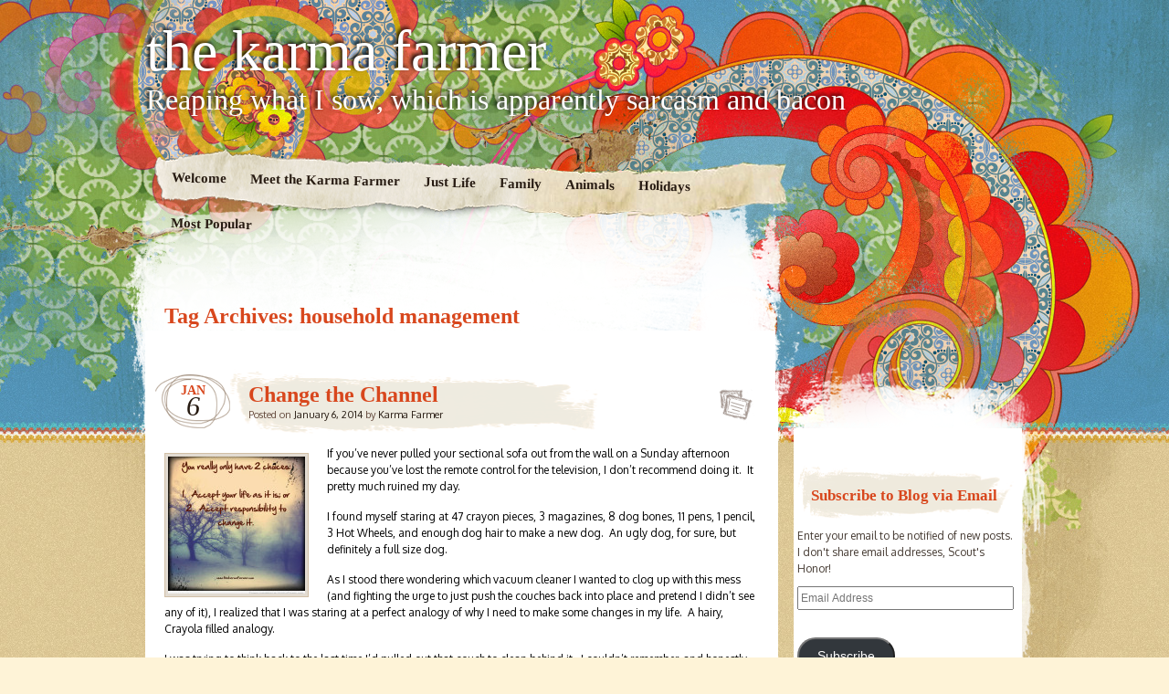

--- FILE ---
content_type: text/html; charset=UTF-8
request_url: http://www.thekarmafarmer.com/tag/household-management/
body_size: 11767
content:
<!DOCTYPE html>
<!--[if IE 7]>
<html id="ie7" lang="en-US">
<![endif]-->
<!--[if IE 8]>
<html id="ie8" lang="en-US">
<![endif]-->
<!--[if IE 9]>
<html id="ie9" lang="en-US">
<![endif]-->
<!--[if !(IE 7) | !(IE 8) | !(IE 9)  ]><!-->
<html lang="en-US">
<!--<![endif]-->
<head>
<meta charset="UTF-8" />
<title>household management Archives &#8902; the karma farmer the karma farmer</title>
<link rel="profile" href="http://gmpg.org/xfn/11" />
<link rel="stylesheet" type="text/css" media="all" href="http://www.thekarmafarmer.com/wp-content/themes/matala/style.css" />
<link rel="pingback" href="http://www.thekarmafarmer.com/xmlrpc.php" />
<!--[if lt IE 9]>
<script src="http://www.thekarmafarmer.com/wp-content/themes/matala/js/html5.js" type="text/javascript"></script>
<![endif]-->
<meta name='robots' content='index, follow, max-image-preview:large, max-snippet:-1, max-video-preview:-1' />

	<!-- This site is optimized with the Yoast SEO plugin v26.5 - https://yoast.com/wordpress/plugins/seo/ -->
	<link rel="canonical" href="http://www.thekarmafarmer.com/tag/household-management/" />
	<meta property="og:locale" content="en_US" />
	<meta property="og:type" content="article" />
	<meta property="og:title" content="household management Archives &#8902; the karma farmer" />
	<meta property="og:url" content="http://www.thekarmafarmer.com/tag/household-management/" />
	<meta property="og:site_name" content="the karma farmer" />
	<meta name="twitter:card" content="summary_large_image" />
	<script type="application/ld+json" class="yoast-schema-graph">{"@context":"https://schema.org","@graph":[{"@type":"CollectionPage","@id":"http://www.thekarmafarmer.com/tag/household-management/","url":"http://www.thekarmafarmer.com/tag/household-management/","name":"household management Archives &#8902; the karma farmer","isPartOf":{"@id":"http://www.thekarmafarmer.com/#website"},"primaryImageOfPage":{"@id":"http://www.thekarmafarmer.com/tag/household-management/#primaryimage"},"image":{"@id":"http://www.thekarmafarmer.com/tag/household-management/#primaryimage"},"thumbnailUrl":"http://www.thekarmafarmer.com/wp-content/uploads/2014/01/two_choices_to_accept-560775.jpg","breadcrumb":{"@id":"http://www.thekarmafarmer.com/tag/household-management/#breadcrumb"},"inLanguage":"en-US"},{"@type":"ImageObject","inLanguage":"en-US","@id":"http://www.thekarmafarmer.com/tag/household-management/#primaryimage","url":"http://www.thekarmafarmer.com/wp-content/uploads/2014/01/two_choices_to_accept-560775.jpg","contentUrl":"http://www.thekarmafarmer.com/wp-content/uploads/2014/01/two_choices_to_accept-560775.jpg","width":612,"height":632},{"@type":"BreadcrumbList","@id":"http://www.thekarmafarmer.com/tag/household-management/#breadcrumb","itemListElement":[{"@type":"ListItem","position":1,"name":"Home","item":"http://www.thekarmafarmer.com/"},{"@type":"ListItem","position":2,"name":"household management"}]},{"@type":"WebSite","@id":"http://www.thekarmafarmer.com/#website","url":"http://www.thekarmafarmer.com/","name":"the karma farmer","description":"Reaping what I sow, which is apparently sarcasm and bacon","potentialAction":[{"@type":"SearchAction","target":{"@type":"EntryPoint","urlTemplate":"http://www.thekarmafarmer.com/?s={search_term_string}"},"query-input":{"@type":"PropertyValueSpecification","valueRequired":true,"valueName":"search_term_string"}}],"inLanguage":"en-US"}]}</script>
	<!-- / Yoast SEO plugin. -->


<link rel='dns-prefetch' href='//assets.pinterest.com' />
<link rel='dns-prefetch' href='//stats.wp.com' />
<link rel='dns-prefetch' href='//fonts.googleapis.com' />
<link rel='dns-prefetch' href='//v0.wordpress.com' />
<link rel='dns-prefetch' href='//jetpack.wordpress.com' />
<link rel='dns-prefetch' href='//s0.wp.com' />
<link rel='dns-prefetch' href='//public-api.wordpress.com' />
<link rel='dns-prefetch' href='//0.gravatar.com' />
<link rel='dns-prefetch' href='//1.gravatar.com' />
<link rel='dns-prefetch' href='//2.gravatar.com' />
<link rel="alternate" type="application/rss+xml" title="the karma farmer &raquo; Feed" href="http://www.thekarmafarmer.com/feed/" />
<link rel="alternate" type="application/rss+xml" title="the karma farmer &raquo; Comments Feed" href="http://www.thekarmafarmer.com/comments/feed/" />
<link rel="alternate" type="application/rss+xml" title="the karma farmer &raquo; household management Tag Feed" href="http://www.thekarmafarmer.com/tag/household-management/feed/" />
<style id='wp-img-auto-sizes-contain-inline-css' type='text/css'>
img:is([sizes=auto i],[sizes^="auto," i]){contain-intrinsic-size:3000px 1500px}
/*# sourceURL=wp-img-auto-sizes-contain-inline-css */
</style>
<link rel='stylesheet' id='pinterest-pin-it-button-plugin-styles-css' href='http://www.thekarmafarmer.com/wp-content/plugins/pinterest-pin-it-button/css/public.css?ver=2.1.0.1' type='text/css' media='all' />
<style id='wp-emoji-styles-inline-css' type='text/css'>

	img.wp-smiley, img.emoji {
		display: inline !important;
		border: none !important;
		box-shadow: none !important;
		height: 1em !important;
		width: 1em !important;
		margin: 0 0.07em !important;
		vertical-align: -0.1em !important;
		background: none !important;
		padding: 0 !important;
	}
/*# sourceURL=wp-emoji-styles-inline-css */
</style>
<style id='wp-block-library-inline-css' type='text/css'>
:root{--wp-block-synced-color:#7a00df;--wp-block-synced-color--rgb:122,0,223;--wp-bound-block-color:var(--wp-block-synced-color);--wp-editor-canvas-background:#ddd;--wp-admin-theme-color:#007cba;--wp-admin-theme-color--rgb:0,124,186;--wp-admin-theme-color-darker-10:#006ba1;--wp-admin-theme-color-darker-10--rgb:0,107,160.5;--wp-admin-theme-color-darker-20:#005a87;--wp-admin-theme-color-darker-20--rgb:0,90,135;--wp-admin-border-width-focus:2px}@media (min-resolution:192dpi){:root{--wp-admin-border-width-focus:1.5px}}.wp-element-button{cursor:pointer}:root .has-very-light-gray-background-color{background-color:#eee}:root .has-very-dark-gray-background-color{background-color:#313131}:root .has-very-light-gray-color{color:#eee}:root .has-very-dark-gray-color{color:#313131}:root .has-vivid-green-cyan-to-vivid-cyan-blue-gradient-background{background:linear-gradient(135deg,#00d084,#0693e3)}:root .has-purple-crush-gradient-background{background:linear-gradient(135deg,#34e2e4,#4721fb 50%,#ab1dfe)}:root .has-hazy-dawn-gradient-background{background:linear-gradient(135deg,#faaca8,#dad0ec)}:root .has-subdued-olive-gradient-background{background:linear-gradient(135deg,#fafae1,#67a671)}:root .has-atomic-cream-gradient-background{background:linear-gradient(135deg,#fdd79a,#004a59)}:root .has-nightshade-gradient-background{background:linear-gradient(135deg,#330968,#31cdcf)}:root .has-midnight-gradient-background{background:linear-gradient(135deg,#020381,#2874fc)}:root{--wp--preset--font-size--normal:16px;--wp--preset--font-size--huge:42px}.has-regular-font-size{font-size:1em}.has-larger-font-size{font-size:2.625em}.has-normal-font-size{font-size:var(--wp--preset--font-size--normal)}.has-huge-font-size{font-size:var(--wp--preset--font-size--huge)}.has-text-align-center{text-align:center}.has-text-align-left{text-align:left}.has-text-align-right{text-align:right}.has-fit-text{white-space:nowrap!important}#end-resizable-editor-section{display:none}.aligncenter{clear:both}.items-justified-left{justify-content:flex-start}.items-justified-center{justify-content:center}.items-justified-right{justify-content:flex-end}.items-justified-space-between{justify-content:space-between}.screen-reader-text{border:0;clip-path:inset(50%);height:1px;margin:-1px;overflow:hidden;padding:0;position:absolute;width:1px;word-wrap:normal!important}.screen-reader-text:focus{background-color:#ddd;clip-path:none;color:#444;display:block;font-size:1em;height:auto;left:5px;line-height:normal;padding:15px 23px 14px;text-decoration:none;top:5px;width:auto;z-index:100000}html :where(.has-border-color){border-style:solid}html :where([style*=border-top-color]){border-top-style:solid}html :where([style*=border-right-color]){border-right-style:solid}html :where([style*=border-bottom-color]){border-bottom-style:solid}html :where([style*=border-left-color]){border-left-style:solid}html :where([style*=border-width]){border-style:solid}html :where([style*=border-top-width]){border-top-style:solid}html :where([style*=border-right-width]){border-right-style:solid}html :where([style*=border-bottom-width]){border-bottom-style:solid}html :where([style*=border-left-width]){border-left-style:solid}html :where(img[class*=wp-image-]){height:auto;max-width:100%}:where(figure){margin:0 0 1em}html :where(.is-position-sticky){--wp-admin--admin-bar--position-offset:var(--wp-admin--admin-bar--height,0px)}@media screen and (max-width:600px){html :where(.is-position-sticky){--wp-admin--admin-bar--position-offset:0px}}

/*# sourceURL=wp-block-library-inline-css */
</style><style id='global-styles-inline-css' type='text/css'>
:root{--wp--preset--aspect-ratio--square: 1;--wp--preset--aspect-ratio--4-3: 4/3;--wp--preset--aspect-ratio--3-4: 3/4;--wp--preset--aspect-ratio--3-2: 3/2;--wp--preset--aspect-ratio--2-3: 2/3;--wp--preset--aspect-ratio--16-9: 16/9;--wp--preset--aspect-ratio--9-16: 9/16;--wp--preset--color--black: #000000;--wp--preset--color--cyan-bluish-gray: #abb8c3;--wp--preset--color--white: #ffffff;--wp--preset--color--pale-pink: #f78da7;--wp--preset--color--vivid-red: #cf2e2e;--wp--preset--color--luminous-vivid-orange: #ff6900;--wp--preset--color--luminous-vivid-amber: #fcb900;--wp--preset--color--light-green-cyan: #7bdcb5;--wp--preset--color--vivid-green-cyan: #00d084;--wp--preset--color--pale-cyan-blue: #8ed1fc;--wp--preset--color--vivid-cyan-blue: #0693e3;--wp--preset--color--vivid-purple: #9b51e0;--wp--preset--gradient--vivid-cyan-blue-to-vivid-purple: linear-gradient(135deg,rgb(6,147,227) 0%,rgb(155,81,224) 100%);--wp--preset--gradient--light-green-cyan-to-vivid-green-cyan: linear-gradient(135deg,rgb(122,220,180) 0%,rgb(0,208,130) 100%);--wp--preset--gradient--luminous-vivid-amber-to-luminous-vivid-orange: linear-gradient(135deg,rgb(252,185,0) 0%,rgb(255,105,0) 100%);--wp--preset--gradient--luminous-vivid-orange-to-vivid-red: linear-gradient(135deg,rgb(255,105,0) 0%,rgb(207,46,46) 100%);--wp--preset--gradient--very-light-gray-to-cyan-bluish-gray: linear-gradient(135deg,rgb(238,238,238) 0%,rgb(169,184,195) 100%);--wp--preset--gradient--cool-to-warm-spectrum: linear-gradient(135deg,rgb(74,234,220) 0%,rgb(151,120,209) 20%,rgb(207,42,186) 40%,rgb(238,44,130) 60%,rgb(251,105,98) 80%,rgb(254,248,76) 100%);--wp--preset--gradient--blush-light-purple: linear-gradient(135deg,rgb(255,206,236) 0%,rgb(152,150,240) 100%);--wp--preset--gradient--blush-bordeaux: linear-gradient(135deg,rgb(254,205,165) 0%,rgb(254,45,45) 50%,rgb(107,0,62) 100%);--wp--preset--gradient--luminous-dusk: linear-gradient(135deg,rgb(255,203,112) 0%,rgb(199,81,192) 50%,rgb(65,88,208) 100%);--wp--preset--gradient--pale-ocean: linear-gradient(135deg,rgb(255,245,203) 0%,rgb(182,227,212) 50%,rgb(51,167,181) 100%);--wp--preset--gradient--electric-grass: linear-gradient(135deg,rgb(202,248,128) 0%,rgb(113,206,126) 100%);--wp--preset--gradient--midnight: linear-gradient(135deg,rgb(2,3,129) 0%,rgb(40,116,252) 100%);--wp--preset--font-size--small: 13px;--wp--preset--font-size--medium: 20px;--wp--preset--font-size--large: 36px;--wp--preset--font-size--x-large: 42px;--wp--preset--spacing--20: 0.44rem;--wp--preset--spacing--30: 0.67rem;--wp--preset--spacing--40: 1rem;--wp--preset--spacing--50: 1.5rem;--wp--preset--spacing--60: 2.25rem;--wp--preset--spacing--70: 3.38rem;--wp--preset--spacing--80: 5.06rem;--wp--preset--shadow--natural: 6px 6px 9px rgba(0, 0, 0, 0.2);--wp--preset--shadow--deep: 12px 12px 50px rgba(0, 0, 0, 0.4);--wp--preset--shadow--sharp: 6px 6px 0px rgba(0, 0, 0, 0.2);--wp--preset--shadow--outlined: 6px 6px 0px -3px rgb(255, 255, 255), 6px 6px rgb(0, 0, 0);--wp--preset--shadow--crisp: 6px 6px 0px rgb(0, 0, 0);}:where(.is-layout-flex){gap: 0.5em;}:where(.is-layout-grid){gap: 0.5em;}body .is-layout-flex{display: flex;}.is-layout-flex{flex-wrap: wrap;align-items: center;}.is-layout-flex > :is(*, div){margin: 0;}body .is-layout-grid{display: grid;}.is-layout-grid > :is(*, div){margin: 0;}:where(.wp-block-columns.is-layout-flex){gap: 2em;}:where(.wp-block-columns.is-layout-grid){gap: 2em;}:where(.wp-block-post-template.is-layout-flex){gap: 1.25em;}:where(.wp-block-post-template.is-layout-grid){gap: 1.25em;}.has-black-color{color: var(--wp--preset--color--black) !important;}.has-cyan-bluish-gray-color{color: var(--wp--preset--color--cyan-bluish-gray) !important;}.has-white-color{color: var(--wp--preset--color--white) !important;}.has-pale-pink-color{color: var(--wp--preset--color--pale-pink) !important;}.has-vivid-red-color{color: var(--wp--preset--color--vivid-red) !important;}.has-luminous-vivid-orange-color{color: var(--wp--preset--color--luminous-vivid-orange) !important;}.has-luminous-vivid-amber-color{color: var(--wp--preset--color--luminous-vivid-amber) !important;}.has-light-green-cyan-color{color: var(--wp--preset--color--light-green-cyan) !important;}.has-vivid-green-cyan-color{color: var(--wp--preset--color--vivid-green-cyan) !important;}.has-pale-cyan-blue-color{color: var(--wp--preset--color--pale-cyan-blue) !important;}.has-vivid-cyan-blue-color{color: var(--wp--preset--color--vivid-cyan-blue) !important;}.has-vivid-purple-color{color: var(--wp--preset--color--vivid-purple) !important;}.has-black-background-color{background-color: var(--wp--preset--color--black) !important;}.has-cyan-bluish-gray-background-color{background-color: var(--wp--preset--color--cyan-bluish-gray) !important;}.has-white-background-color{background-color: var(--wp--preset--color--white) !important;}.has-pale-pink-background-color{background-color: var(--wp--preset--color--pale-pink) !important;}.has-vivid-red-background-color{background-color: var(--wp--preset--color--vivid-red) !important;}.has-luminous-vivid-orange-background-color{background-color: var(--wp--preset--color--luminous-vivid-orange) !important;}.has-luminous-vivid-amber-background-color{background-color: var(--wp--preset--color--luminous-vivid-amber) !important;}.has-light-green-cyan-background-color{background-color: var(--wp--preset--color--light-green-cyan) !important;}.has-vivid-green-cyan-background-color{background-color: var(--wp--preset--color--vivid-green-cyan) !important;}.has-pale-cyan-blue-background-color{background-color: var(--wp--preset--color--pale-cyan-blue) !important;}.has-vivid-cyan-blue-background-color{background-color: var(--wp--preset--color--vivid-cyan-blue) !important;}.has-vivid-purple-background-color{background-color: var(--wp--preset--color--vivid-purple) !important;}.has-black-border-color{border-color: var(--wp--preset--color--black) !important;}.has-cyan-bluish-gray-border-color{border-color: var(--wp--preset--color--cyan-bluish-gray) !important;}.has-white-border-color{border-color: var(--wp--preset--color--white) !important;}.has-pale-pink-border-color{border-color: var(--wp--preset--color--pale-pink) !important;}.has-vivid-red-border-color{border-color: var(--wp--preset--color--vivid-red) !important;}.has-luminous-vivid-orange-border-color{border-color: var(--wp--preset--color--luminous-vivid-orange) !important;}.has-luminous-vivid-amber-border-color{border-color: var(--wp--preset--color--luminous-vivid-amber) !important;}.has-light-green-cyan-border-color{border-color: var(--wp--preset--color--light-green-cyan) !important;}.has-vivid-green-cyan-border-color{border-color: var(--wp--preset--color--vivid-green-cyan) !important;}.has-pale-cyan-blue-border-color{border-color: var(--wp--preset--color--pale-cyan-blue) !important;}.has-vivid-cyan-blue-border-color{border-color: var(--wp--preset--color--vivid-cyan-blue) !important;}.has-vivid-purple-border-color{border-color: var(--wp--preset--color--vivid-purple) !important;}.has-vivid-cyan-blue-to-vivid-purple-gradient-background{background: var(--wp--preset--gradient--vivid-cyan-blue-to-vivid-purple) !important;}.has-light-green-cyan-to-vivid-green-cyan-gradient-background{background: var(--wp--preset--gradient--light-green-cyan-to-vivid-green-cyan) !important;}.has-luminous-vivid-amber-to-luminous-vivid-orange-gradient-background{background: var(--wp--preset--gradient--luminous-vivid-amber-to-luminous-vivid-orange) !important;}.has-luminous-vivid-orange-to-vivid-red-gradient-background{background: var(--wp--preset--gradient--luminous-vivid-orange-to-vivid-red) !important;}.has-very-light-gray-to-cyan-bluish-gray-gradient-background{background: var(--wp--preset--gradient--very-light-gray-to-cyan-bluish-gray) !important;}.has-cool-to-warm-spectrum-gradient-background{background: var(--wp--preset--gradient--cool-to-warm-spectrum) !important;}.has-blush-light-purple-gradient-background{background: var(--wp--preset--gradient--blush-light-purple) !important;}.has-blush-bordeaux-gradient-background{background: var(--wp--preset--gradient--blush-bordeaux) !important;}.has-luminous-dusk-gradient-background{background: var(--wp--preset--gradient--luminous-dusk) !important;}.has-pale-ocean-gradient-background{background: var(--wp--preset--gradient--pale-ocean) !important;}.has-electric-grass-gradient-background{background: var(--wp--preset--gradient--electric-grass) !important;}.has-midnight-gradient-background{background: var(--wp--preset--gradient--midnight) !important;}.has-small-font-size{font-size: var(--wp--preset--font-size--small) !important;}.has-medium-font-size{font-size: var(--wp--preset--font-size--medium) !important;}.has-large-font-size{font-size: var(--wp--preset--font-size--large) !important;}.has-x-large-font-size{font-size: var(--wp--preset--font-size--x-large) !important;}
/*# sourceURL=global-styles-inline-css */
</style>

<style id='classic-theme-styles-inline-css' type='text/css'>
/*! This file is auto-generated */
.wp-block-button__link{color:#fff;background-color:#32373c;border-radius:9999px;box-shadow:none;text-decoration:none;padding:calc(.667em + 2px) calc(1.333em + 2px);font-size:1.125em}.wp-block-file__button{background:#32373c;color:#fff;text-decoration:none}
/*# sourceURL=/wp-includes/css/classic-themes.min.css */
</style>
<link rel='stylesheet' id='googlefonts-css' href='http://fonts.googleapis.com/css?family=Merienda+One:400|Oxygen:400&subset=latin' type='text/css' media='all' />
<link rel='stylesheet' id='ppress-frontend-css' href='http://www.thekarmafarmer.com/wp-content/plugins/wp-user-avatar/assets/css/frontend.min.css?ver=4.16.8' type='text/css' media='all' />
<link rel='stylesheet' id='ppress-flatpickr-css' href='http://www.thekarmafarmer.com/wp-content/plugins/wp-user-avatar/assets/flatpickr/flatpickr.min.css?ver=4.16.8' type='text/css' media='all' />
<link rel='stylesheet' id='ppress-select2-css' href='http://www.thekarmafarmer.com/wp-content/plugins/wp-user-avatar/assets/select2/select2.min.css?ver=6.9' type='text/css' media='all' />
<link rel='stylesheet' id='jetpack-subscriptions-css' href='http://www.thekarmafarmer.com/wp-content/plugins/jetpack/_inc/build/subscriptions/subscriptions.min.css?ver=15.3.1' type='text/css' media='all' />
<style id='jetpack_facebook_likebox-inline-css' type='text/css'>
.widget_facebook_likebox {
	overflow: hidden;
}

/*# sourceURL=http://www.thekarmafarmer.com/wp-content/plugins/jetpack/modules/widgets/facebook-likebox/style.css */
</style>
<script type="text/javascript" src="http://www.thekarmafarmer.com/wp-includes/js/jquery/jquery.min.js?ver=3.7.1" id="jquery-core-js"></script>
<script type="text/javascript" src="http://www.thekarmafarmer.com/wp-includes/js/jquery/jquery-migrate.min.js?ver=3.4.1" id="jquery-migrate-js"></script>
<script type="text/javascript" src="http://www.thekarmafarmer.com/wp-content/plugins/wp-user-avatar/assets/flatpickr/flatpickr.min.js?ver=4.16.8" id="ppress-flatpickr-js"></script>
<script type="text/javascript" src="http://www.thekarmafarmer.com/wp-content/plugins/wp-user-avatar/assets/select2/select2.min.js?ver=4.16.8" id="ppress-select2-js"></script>
<link rel="https://api.w.org/" href="http://www.thekarmafarmer.com/wp-json/" /><link rel="alternate" title="JSON" type="application/json" href="http://www.thekarmafarmer.com/wp-json/wp/v2/tags/47" /><link rel="EditURI" type="application/rsd+xml" title="RSD" href="http://www.thekarmafarmer.com/xmlrpc.php?rsd" />
<meta name="generator" content="WordPress 6.9" />
<style type='text/css' media='screen'>
	h1{ font-family:"Merienda One", arial, sans-serif;}
	h2{ font-family:"Merienda One", arial, sans-serif;}
	h3{ font-family:"Merienda One", arial, sans-serif;}
	h4{ font-family:"Merienda One", arial, sans-serif;}
	h5{ font-family:"Merienda One", arial, sans-serif;}
	h6{ font-family:"Merienda One", arial, sans-serif;}
	body{ font-family:"Oxygen", arial, sans-serif;}
	p{ font-family:"Oxygen", arial, sans-serif;}
</style>
<!-- fonts delivered by Wordpress Google Fonts, a plugin by Adrian3.com -->	<style>img#wpstats{display:none}</style>
		</head>

<body class="archive tag tag-household-management tag-47 wp-theme-matala">
<div id="page" class="hfeed">
	<div id="wrapper">
		<header id="branding" role="banner">
			<hgroup>
				<h1 id="site-title"><span><a href="http://www.thekarmafarmer.com/" title="the karma farmer" rel="home">the karma farmer</a></span></h1>
				<h2 id="site-description">Reaping what I sow, which is apparently sarcasm and bacon</h2>
			</hgroup>
			<nav id="access" role="navigation">
				<div class="menu-header"><ul id="menu-sliding" class="menu"><li id="menu-item-577" class="menu-item menu-item-type-post_type menu-item-object-page menu-item-577"><a href="http://www.thekarmafarmer.com/welcome/">Welcome</a></li>
<li id="menu-item-141" class="menu-item menu-item-type-post_type menu-item-object-page menu-item-141"><a href="http://www.thekarmafarmer.com/turkey/">Meet the Karma Farmer</a></li>
<li id="menu-item-570" class="menu-item menu-item-type-taxonomy menu-item-object-category menu-item-has-children menu-item-570"><a href="http://www.thekarmafarmer.com/category/just-life/">Just Life</a>
<ul class="sub-menu">
	<li id="menu-item-571" class="menu-item menu-item-type-taxonomy menu-item-object-category menu-item-571"><a href="http://www.thekarmafarmer.com/category/just-life/recipes/">Recipes</a></li>
	<li id="menu-item-575" class="menu-item menu-item-type-taxonomy menu-item-object-category menu-item-575"><a href="http://www.thekarmafarmer.com/category/uncategorized/">Uncategorized</a></li>
</ul>
</li>
<li id="menu-item-572" class="menu-item menu-item-type-taxonomy menu-item-object-category menu-item-572"><a href="http://www.thekarmafarmer.com/category/family/">Family</a></li>
<li id="menu-item-573" class="menu-item menu-item-type-taxonomy menu-item-object-category menu-item-573"><a href="http://www.thekarmafarmer.com/category/family/animals/">Animals</a></li>
<li id="menu-item-574" class="menu-item menu-item-type-taxonomy menu-item-object-category menu-item-574"><a href="http://www.thekarmafarmer.com/category/holidays/">Holidays</a></li>
<li id="menu-item-576" class="menu-item menu-item-type-taxonomy menu-item-object-category menu-item-576"><a href="http://www.thekarmafarmer.com/category/most-popular/">Most Popular</a></li>
</ul></div>			</nav><!-- #access -->
		</header> <!-- #branding -->
		<div id="inner-wrapper">
			<div id="main">
	<div id="primary">
		<div id="content" role="main">

			<header class="archive-header">
				<h1 class="archive-title">Tag Archives: <span>household management</span></h1>
			</header><!-- .archive-header -->

			

		<article id="post-466" class="post-wrapper post-466 post type-post status-publish format-standard has-post-thumbnail hentry category-family category-just-life tag-choices tag-household-management tag-housework tag-organization tag-overwhelmed tag-responsibility">

	<div class="post-date"><span class="entry-month">Jan</span><span class="entry-day">6</span></div>
	<header class="entry-header">
					<h1 class="entry-title"><a href="http://www.thekarmafarmer.com/change-the-channel/" title="Permalink to Change the Channel" rel="bookmark">Change the Channel</a></h1>
		
		<div class="entry-info">
			<div class="posted-on"><span class="sep">Posted on </span><a href="http://www.thekarmafarmer.com/change-the-channel/" title="1:18 AM" rel="bookmark"><time class="entry-date" datetime="2014-01-06T01:18:50-06:00" pubdate>January 6, 2014</time></a><span class="by-author"> <span class="sep"> by </span> <span class="author vcard"><a class="url fn n" href="http://www.thekarmafarmer.com/author/admin/" title="View all posts by Karma Farmer" rel="author">Karma Farmer</a></span></span></div>		</div><!-- .entry-info -->

	</header><!-- .entry-header -->
		<div class="post-format-icon"><a href="http://www.thekarmafarmer.com/change-the-channel/" title="Permalink to Change the Channel" rel="bookmark">Change the Channel</a></div>

	<div class="entry-content">
					<a href="http://www.thekarmafarmer.com/change-the-channel/" rel="bookmark" title="Permanent Link to Change the Channel">
				<img width="150" height="150" src="http://www.thekarmafarmer.com/wp-content/uploads/2014/01/two_choices_to_accept-560775-150x150.jpg" class="post-thumbnail wp-post-image" alt="Change the Channel" title="Change the Channel" decoding="async" />			</a>
				<p>If you&#8217;ve never pulled your sectional sofa out from the wall on a Sunday afternoon because you&#8217;ve lost the remote control for the television, I don&#8217;t recommend doing it.  It pretty much ruined my day.</p>
<p>I found myself staring at 47 crayon pieces, 3 magazines, 8 dog bones, 11 pens, 1 pencil, 3 Hot Wheels, and enough dog hair to make a new dog.  An ugly dog, for sure, but definitely a full size dog.</p>
<p>As I stood there wondering which vacuum cleaner I wanted to clog up with this mess (and fighting the urge to just push the couches back into place and pretend I didn&#8217;t see any of it), I realized that I was staring at a perfect analogy of why I need to make some changes in my life.  A hairy, Crayola filled analogy.</p>
<p>I was trying to think back to the last time I&#8217;d pulled out that couch to clean behind it.  I couldn&#8217;t remember, and honestly didn&#8217;t think too hard after realizing that &#8220;Move-In Day, 2007&#8243; would be the odds-on favorite.</p>
<p>So I switched to being annoyed, which is one of my strengths.  Who is in charge of cleaning behind that couch?  It&#8217;s got to be someone, right?   I suspect it&#8217;s the same person who has been slacking in some other areas as well&#8230;&#8230; ironing, folding laundry, cleaning ceiling fans, power washing the decks, and getting the dozens of bags of cans to the Recycling Center.  It&#8217;s the slacker with 14 unfinished household projects, including a crocheted afghan project that&#8217;s closing in on 5 years, but is still only 60&#8243; by 4&#8221;. I suppose it could also be the mystery person who hasn&#8217;t made my eye doctor appointment for 4 years, devised our monthly menus for the past 3 years, or managed the household budget.</p>
<p>Don&#8217;t think I sit around all day watching soap operas and eating bon bons.  I take on a lot of responsibility in this family.  I have a day job that I love and put lots of myself into.  I have totally raised the bar on the Grandma gig.  I cook shameful amounts of bacon.  I am an accomplished insomniac.  I completely over think and therefore complicate all holiday/birthday events.  I spoil the pets.  I make sure there are plenty of photos of happy family moments posted to Facebook.  I get in the middle of my grown children&#8217;s personal affairs.  I am the Matriarch, dammit!</p>
<p>Secretly, I&#8217;d like my husband to say &#8220;Honey, don&#8217;t worry about (insert any various act of drudgery here), I&#8217;ll do it.&#8221;  However, he doesn&#8217;t read minds and doesn&#8217;t respond to passive aggressive behavior.  I&#8217;m kind of screwed.</p>
<p>I&#8217;m not sure what happened to the woman who had a routine, a schedule, a groove.  The one who actually had a monthly calendar with every meal planned out.  The one who ironed clothes, and actually cleaned the top of the refrigerator on a regular basis.</p>
<p>I honestly don&#8217;t know where she went.  I get tired just thinking about that woman.</p>
<p>Is this an age thing?  Did I just wear myself out prematurely?  At times, when I&#8217;m digging through the 10 lb. box of Milk Bone biscuits which I recycled into the Box O&#8217; Socks, trying to find a matching pair, words like &#8220;lazy&#8221;, &#8220;irresponsible&#8221;, &#8220;dysfunctional&#8221;, and &#8220;disorganized&#8221; run through my head.  Fortunately, I have a short attention span, so I don&#8217;t dwell on negative words for long.</p>
<p>I need staff!  Or elves, which are like staff but you don&#8217;t have to pay them.  Or maybe just a cheering section.  Or I need to reorganize my life.  Ugh.</p>
<p>Right now, I&#8217;d settle for finding the remote control.</p>
<p><a href="http://www.thekarmafarmer.com/wp-content/uploads/2014/01/two_choices_to_accept-560775.jpg"><img fetchpriority="high" decoding="async" class="aligncenter size-full wp-image-474" alt="two_choices_to_accept-560775" src="http://www.thekarmafarmer.com/wp-content/uploads/2014/01/two_choices_to_accept-560775.jpg" width="612" height="632" srcset="http://www.thekarmafarmer.com/wp-content/uploads/2014/01/two_choices_to_accept-560775.jpg 612w, http://www.thekarmafarmer.com/wp-content/uploads/2014/01/two_choices_to_accept-560775-290x300.jpg 290w" sizes="(max-width: 612px) 100vw, 612px" /></a></p>
<p>&nbsp;</p>
<p>&nbsp;</p>
<p>&nbsp;</p>
<p>&nbsp;</p>
<p>&nbsp;</p>
<p>&nbsp;</p>
					</div><!-- .entry-content -->

	<footer class="entry-footer">

		<div class="entry-meta">
			<span class="posted-in">Filed under <a href="http://www.thekarmafarmer.com/category/family/" rel="category tag">Family</a>, <a href="http://www.thekarmafarmer.com/category/just-life/" rel="category tag">Just Life</a> and tagged <a href="http://www.thekarmafarmer.com/tag/choices/" rel="tag">choices</a>, <a href="http://www.thekarmafarmer.com/tag/household-management/" rel="tag">household management</a>, <a href="http://www.thekarmafarmer.com/tag/housework/" rel="tag">housework</a>, <a href="http://www.thekarmafarmer.com/tag/organization/" rel="tag">organization</a>, <a href="http://www.thekarmafarmer.com/tag/overwhelmed/" rel="tag">overwhelmed</a>, <a href="http://www.thekarmafarmer.com/tag/responsibility/" rel="tag">responsibility</a></span> <span class="sep">|</span>			<span class="comments-link"><a href="http://www.thekarmafarmer.com/change-the-channel/#respond">Leave a comment</a></span>
					</div><!-- .entry-meta -->

		
	</footer><!-- .entry-footer -->
</article><!-- #post-466 .post-wrapper -->

		</div><!-- #content -->

		
		<div id="primary-bottom"></div>
	</div><!-- #primary -->


	<div id="secondary" class="widget-area" role="complementary">
		<div id="secondary-content">
			<aside id="blog_subscription-5" class="widget widget_blog_subscription jetpack_subscription_widget"><h1 class="widget-title">Subscribe to Blog via Email</h1>
			<div class="wp-block-jetpack-subscriptions__container">
			<form action="#" method="post" accept-charset="utf-8" id="subscribe-blog-blog_subscription-5"
				data-blog="53339918"
				data-post_access_level="everybody" >
									<div id="subscribe-text"><p>Enter your email to be notified of new posts.  I don't share email addresses, Scout's Honor!</p>
</div>
										<p id="subscribe-email">
						<label id="jetpack-subscribe-label"
							class="screen-reader-text"
							for="subscribe-field-blog_subscription-5">
							Email Address						</label>
						<input type="email" name="email" autocomplete="email" required="required"
																					value=""
							id="subscribe-field-blog_subscription-5"
							placeholder="Email Address"
						/>
					</p>

					<p id="subscribe-submit"
											>
						<input type="hidden" name="action" value="subscribe"/>
						<input type="hidden" name="source" value="http://www.thekarmafarmer.com/tag/household-management/"/>
						<input type="hidden" name="sub-type" value="widget"/>
						<input type="hidden" name="redirect_fragment" value="subscribe-blog-blog_subscription-5"/>
						<input type="hidden" id="_wpnonce" name="_wpnonce" value="9b1ad4b368" /><input type="hidden" name="_wp_http_referer" value="/tag/household-management/" />						<button type="submit"
															class="wp-block-button__link"
																					name="jetpack_subscriptions_widget"
						>
							Subscribe						</button>
					</p>
							</form>
						</div>
			
</aside><aside id="facebook-likebox-3" class="widget widget_facebook_likebox"><h1 class="widget-title"><a href="http://www.facebook.com/thekarmafarmerblog">Visit My Facebook Page</a></h1>		<div id="fb-root"></div>
		<div class="fb-page" data-href="http://www.facebook.com/thekarmafarmerblog" data-width="200"  data-height="432" data-hide-cover="false" data-show-facepile="true" data-tabs="false" data-hide-cta="false" data-small-header="false">
		<div class="fb-xfbml-parse-ignore"><blockquote cite="http://www.facebook.com/thekarmafarmerblog"><a href="http://www.facebook.com/thekarmafarmerblog">Visit My Facebook Page</a></blockquote></div>
		</div>
		</aside>
		<aside id="recent-posts-3" class="widget widget_recent_entries">
		<h1 class="widget-title">Recent Posts</h1>
		<ul>
											<li>
					<a href="http://www.thekarmafarmer.com/oh-hello-ive-been-away/">Oh, hello.  I&#8217;ve been away&#8230;</a>
									</li>
											<li>
					<a href="http://www.thekarmafarmer.com/the-abyss/">The Abyss</a>
									</li>
											<li>
					<a href="http://www.thekarmafarmer.com/confessions-from-the-home-office/">Confessions From the Home Office</a>
									</li>
											<li>
					<a href="http://www.thekarmafarmer.com/why-she-stays/">Why She Stays</a>
									</li>
											<li>
					<a href="http://www.thekarmafarmer.com/please-dont-fix-the-sidewalks/">Please Don&#8217;t Fix the Sidewalks</a>
									</li>
					</ul>

		</aside><aside id="categories-2" class="widget widget_categories"><h1 class="widget-title">Categories</h1>
			<ul>
					<li class="cat-item cat-item-7"><a href="http://www.thekarmafarmer.com/category/family/animals/">Animals</a>
</li>
	<li class="cat-item cat-item-3"><a href="http://www.thekarmafarmer.com/category/family/">Family</a>
</li>
	<li class="cat-item cat-item-4"><a href="http://www.thekarmafarmer.com/category/holidays/">Holidays</a>
</li>
	<li class="cat-item cat-item-5"><a href="http://www.thekarmafarmer.com/category/just-life/">Just Life</a>
</li>
	<li class="cat-item cat-item-17"><a href="http://www.thekarmafarmer.com/category/most-popular/">Most Popular</a>
</li>
	<li class="cat-item cat-item-6"><a href="http://www.thekarmafarmer.com/category/just-life/recipes/">Recipes</a>
</li>
	<li class="cat-item cat-item-1"><a href="http://www.thekarmafarmer.com/category/uncategorized/">Uncategorized</a>
</li>
			</ul>

			</aside><aside id="search-2" class="widget widget_search"><h1 class="widget-title">Search</h1><form role="search" method="get" id="searchform" class="searchform" action="http://www.thekarmafarmer.com/">
				<div>
					<label class="screen-reader-text" for="s">Search for:</label>
					<input type="text" value="" name="s" id="s" />
					<input type="submit" id="searchsubmit" value="Search" />
				</div>
			</form></aside><aside id="archives-2" class="widget widget_archive"><h1 class="widget-title">Archives</h1>
			<ul>
					<li><a href='http://www.thekarmafarmer.com/2020/07/'>July 2020</a></li>
	<li><a href='http://www.thekarmafarmer.com/2019/04/'>April 2019</a></li>
	<li><a href='http://www.thekarmafarmer.com/2018/01/'>January 2018</a></li>
	<li><a href='http://www.thekarmafarmer.com/2017/10/'>October 2017</a></li>
	<li><a href='http://www.thekarmafarmer.com/2017/07/'>July 2017</a></li>
	<li><a href='http://www.thekarmafarmer.com/2017/04/'>April 2017</a></li>
	<li><a href='http://www.thekarmafarmer.com/2017/01/'>January 2017</a></li>
	<li><a href='http://www.thekarmafarmer.com/2016/11/'>November 2016</a></li>
	<li><a href='http://www.thekarmafarmer.com/2016/06/'>June 2016</a></li>
	<li><a href='http://www.thekarmafarmer.com/2016/05/'>May 2016</a></li>
	<li><a href='http://www.thekarmafarmer.com/2016/04/'>April 2016</a></li>
	<li><a href='http://www.thekarmafarmer.com/2016/02/'>February 2016</a></li>
	<li><a href='http://www.thekarmafarmer.com/2016/01/'>January 2016</a></li>
	<li><a href='http://www.thekarmafarmer.com/2015/12/'>December 2015</a></li>
	<li><a href='http://www.thekarmafarmer.com/2015/10/'>October 2015</a></li>
	<li><a href='http://www.thekarmafarmer.com/2015/09/'>September 2015</a></li>
	<li><a href='http://www.thekarmafarmer.com/2015/08/'>August 2015</a></li>
	<li><a href='http://www.thekarmafarmer.com/2015/07/'>July 2015</a></li>
	<li><a href='http://www.thekarmafarmer.com/2015/06/'>June 2015</a></li>
	<li><a href='http://www.thekarmafarmer.com/2014/12/'>December 2014</a></li>
	<li><a href='http://www.thekarmafarmer.com/2014/11/'>November 2014</a></li>
	<li><a href='http://www.thekarmafarmer.com/2014/10/'>October 2014</a></li>
	<li><a href='http://www.thekarmafarmer.com/2014/09/'>September 2014</a></li>
	<li><a href='http://www.thekarmafarmer.com/2014/08/'>August 2014</a></li>
	<li><a href='http://www.thekarmafarmer.com/2014/07/'>July 2014</a></li>
	<li><a href='http://www.thekarmafarmer.com/2014/06/'>June 2014</a></li>
	<li><a href='http://www.thekarmafarmer.com/2014/04/'>April 2014</a></li>
	<li><a href='http://www.thekarmafarmer.com/2014/03/'>March 2014</a></li>
	<li><a href='http://www.thekarmafarmer.com/2014/01/'>January 2014</a></li>
	<li><a href='http://www.thekarmafarmer.com/2013/12/'>December 2013</a></li>
	<li><a href='http://www.thekarmafarmer.com/2013/11/'>November 2013</a></li>
	<li><a href='http://www.thekarmafarmer.com/2013/09/'>September 2013</a></li>
	<li><a href='http://www.thekarmafarmer.com/2013/08/'>August 2013</a></li>
	<li><a href='http://www.thekarmafarmer.com/2013/07/'>July 2013</a></li>
	<li><a href='http://www.thekarmafarmer.com/2013/05/'>May 2013</a></li>
	<li><a href='http://www.thekarmafarmer.com/2013/04/'>April 2013</a></li>
	<li><a href='http://www.thekarmafarmer.com/2013/03/'>March 2013</a></li>
	<li><a href='http://www.thekarmafarmer.com/2013/02/'>February 2013</a></li>
	<li><a href='http://www.thekarmafarmer.com/2013/01/'>January 2013</a></li>
	<li><a href='http://www.thekarmafarmer.com/2012/12/'>December 2012</a></li>
	<li><a href='http://www.thekarmafarmer.com/2012/10/'>October 2012</a></li>
	<li><a href='http://www.thekarmafarmer.com/2012/05/'>May 2012</a></li>
	<li><a href='http://www.thekarmafarmer.com/2012/01/'>January 2012</a></li>
	<li><a href='http://www.thekarmafarmer.com/2011/12/'>December 2011</a></li>
	<li><a href='http://www.thekarmafarmer.com/2011/11/'>November 2011</a></li>
	<li><a href='http://www.thekarmafarmer.com/2011/09/'>September 2011</a></li>
	<li><a href='http://www.thekarmafarmer.com/2011/02/'>February 2011</a></li>
	<li><a href='http://www.thekarmafarmer.com/2011/01/'>January 2011</a></li>
	<li><a href='http://www.thekarmafarmer.com/2010/12/'>December 2010</a></li>
			</ul>

			</aside>			<div id="secondary-bottom"></div>
		</div><!-- #secondary-content -->
	</div><!-- #secondary .widget-area -->				<footer id="colophon" role="contentinfo">

					<div id="site-generator">
						<a href="http://wordpress.org/" rel="generator">Proudly powered by WordPress</a><span class="sep"> | </span>Theme: Matala by <a href="http://www.gnvpartners.com/web/" rel="designer">Nicolo Volpato</a>.					</div>

				</footer><!-- #colophon -->
			</div><!-- #main -->
    	</div><!-- #inner-wrapper -->
    </div><!-- #wrapper -->
</div><!-- #page-->

<script type="speculationrules">
{"prefetch":[{"source":"document","where":{"and":[{"href_matches":"/*"},{"not":{"href_matches":["/wp-*.php","/wp-admin/*","/wp-content/uploads/*","/wp-content/*","/wp-content/plugins/*","/wp-content/themes/matala/*","/*\\?(.+)"]}},{"not":{"selector_matches":"a[rel~=\"nofollow\"]"}},{"not":{"selector_matches":".no-prefetch, .no-prefetch a"}}]},"eagerness":"conservative"}]}
</script>
<script type="text/javascript" src="//assets.pinterest.com/js/pinit.js" id="pinterest-pinit-js-js"></script>
<script type="text/javascript" id="ppress-frontend-script-js-extra">
/* <![CDATA[ */
var pp_ajax_form = {"ajaxurl":"http://www.thekarmafarmer.com/wp-admin/admin-ajax.php","confirm_delete":"Are you sure?","deleting_text":"Deleting...","deleting_error":"An error occurred. Please try again.","nonce":"86cf1eaeb7","disable_ajax_form":"false","is_checkout":"0","is_checkout_tax_enabled":"0","is_checkout_autoscroll_enabled":"true"};
//# sourceURL=ppress-frontend-script-js-extra
/* ]]> */
</script>
<script type="text/javascript" src="http://www.thekarmafarmer.com/wp-content/plugins/wp-user-avatar/assets/js/frontend.min.js?ver=4.16.8" id="ppress-frontend-script-js"></script>
<script type="text/javascript" id="jetpack-facebook-embed-js-extra">
/* <![CDATA[ */
var jpfbembed = {"appid":"249643311490","locale":"en_US"};
//# sourceURL=jetpack-facebook-embed-js-extra
/* ]]> */
</script>
<script type="text/javascript" src="http://www.thekarmafarmer.com/wp-content/plugins/jetpack/_inc/build/facebook-embed.min.js?ver=15.3.1" id="jetpack-facebook-embed-js"></script>
<script type="text/javascript" src="http://www.thekarmafarmer.com/wp-content/plugins/page-links-to/dist/new-tab.js?ver=3.3.7" id="page-links-to-js"></script>
<script type="text/javascript" id="jetpack-stats-js-before">
/* <![CDATA[ */
_stq = window._stq || [];
_stq.push([ "view", JSON.parse("{\"v\":\"ext\",\"blog\":\"53339918\",\"post\":\"0\",\"tz\":\"-6\",\"srv\":\"www.thekarmafarmer.com\",\"arch_tag\":\"household-management\",\"arch_results\":\"1\",\"j\":\"1:15.3.1\"}") ]);
_stq.push([ "clickTrackerInit", "53339918", "0" ]);
//# sourceURL=jetpack-stats-js-before
/* ]]> */
</script>
<script type="text/javascript" src="https://stats.wp.com/e-202604.js" id="jetpack-stats-js" defer="defer" data-wp-strategy="defer"></script>
<script id="wp-emoji-settings" type="application/json">
{"baseUrl":"https://s.w.org/images/core/emoji/17.0.2/72x72/","ext":".png","svgUrl":"https://s.w.org/images/core/emoji/17.0.2/svg/","svgExt":".svg","source":{"concatemoji":"http://www.thekarmafarmer.com/wp-includes/js/wp-emoji-release.min.js?ver=6.9"}}
</script>
<script type="module">
/* <![CDATA[ */
/*! This file is auto-generated */
const a=JSON.parse(document.getElementById("wp-emoji-settings").textContent),o=(window._wpemojiSettings=a,"wpEmojiSettingsSupports"),s=["flag","emoji"];function i(e){try{var t={supportTests:e,timestamp:(new Date).valueOf()};sessionStorage.setItem(o,JSON.stringify(t))}catch(e){}}function c(e,t,n){e.clearRect(0,0,e.canvas.width,e.canvas.height),e.fillText(t,0,0);t=new Uint32Array(e.getImageData(0,0,e.canvas.width,e.canvas.height).data);e.clearRect(0,0,e.canvas.width,e.canvas.height),e.fillText(n,0,0);const a=new Uint32Array(e.getImageData(0,0,e.canvas.width,e.canvas.height).data);return t.every((e,t)=>e===a[t])}function p(e,t){e.clearRect(0,0,e.canvas.width,e.canvas.height),e.fillText(t,0,0);var n=e.getImageData(16,16,1,1);for(let e=0;e<n.data.length;e++)if(0!==n.data[e])return!1;return!0}function u(e,t,n,a){switch(t){case"flag":return n(e,"\ud83c\udff3\ufe0f\u200d\u26a7\ufe0f","\ud83c\udff3\ufe0f\u200b\u26a7\ufe0f")?!1:!n(e,"\ud83c\udde8\ud83c\uddf6","\ud83c\udde8\u200b\ud83c\uddf6")&&!n(e,"\ud83c\udff4\udb40\udc67\udb40\udc62\udb40\udc65\udb40\udc6e\udb40\udc67\udb40\udc7f","\ud83c\udff4\u200b\udb40\udc67\u200b\udb40\udc62\u200b\udb40\udc65\u200b\udb40\udc6e\u200b\udb40\udc67\u200b\udb40\udc7f");case"emoji":return!a(e,"\ud83e\u1fac8")}return!1}function f(e,t,n,a){let r;const o=(r="undefined"!=typeof WorkerGlobalScope&&self instanceof WorkerGlobalScope?new OffscreenCanvas(300,150):document.createElement("canvas")).getContext("2d",{willReadFrequently:!0}),s=(o.textBaseline="top",o.font="600 32px Arial",{});return e.forEach(e=>{s[e]=t(o,e,n,a)}),s}function r(e){var t=document.createElement("script");t.src=e,t.defer=!0,document.head.appendChild(t)}a.supports={everything:!0,everythingExceptFlag:!0},new Promise(t=>{let n=function(){try{var e=JSON.parse(sessionStorage.getItem(o));if("object"==typeof e&&"number"==typeof e.timestamp&&(new Date).valueOf()<e.timestamp+604800&&"object"==typeof e.supportTests)return e.supportTests}catch(e){}return null}();if(!n){if("undefined"!=typeof Worker&&"undefined"!=typeof OffscreenCanvas&&"undefined"!=typeof URL&&URL.createObjectURL&&"undefined"!=typeof Blob)try{var e="postMessage("+f.toString()+"("+[JSON.stringify(s),u.toString(),c.toString(),p.toString()].join(",")+"));",a=new Blob([e],{type:"text/javascript"});const r=new Worker(URL.createObjectURL(a),{name:"wpTestEmojiSupports"});return void(r.onmessage=e=>{i(n=e.data),r.terminate(),t(n)})}catch(e){}i(n=f(s,u,c,p))}t(n)}).then(e=>{for(const n in e)a.supports[n]=e[n],a.supports.everything=a.supports.everything&&a.supports[n],"flag"!==n&&(a.supports.everythingExceptFlag=a.supports.everythingExceptFlag&&a.supports[n]);var t;a.supports.everythingExceptFlag=a.supports.everythingExceptFlag&&!a.supports.flag,a.supports.everything||((t=a.source||{}).concatemoji?r(t.concatemoji):t.wpemoji&&t.twemoji&&(r(t.twemoji),r(t.wpemoji)))});
//# sourceURL=http://www.thekarmafarmer.com/wp-includes/js/wp-emoji-loader.min.js
/* ]]> */
</script>

</body>
</html>